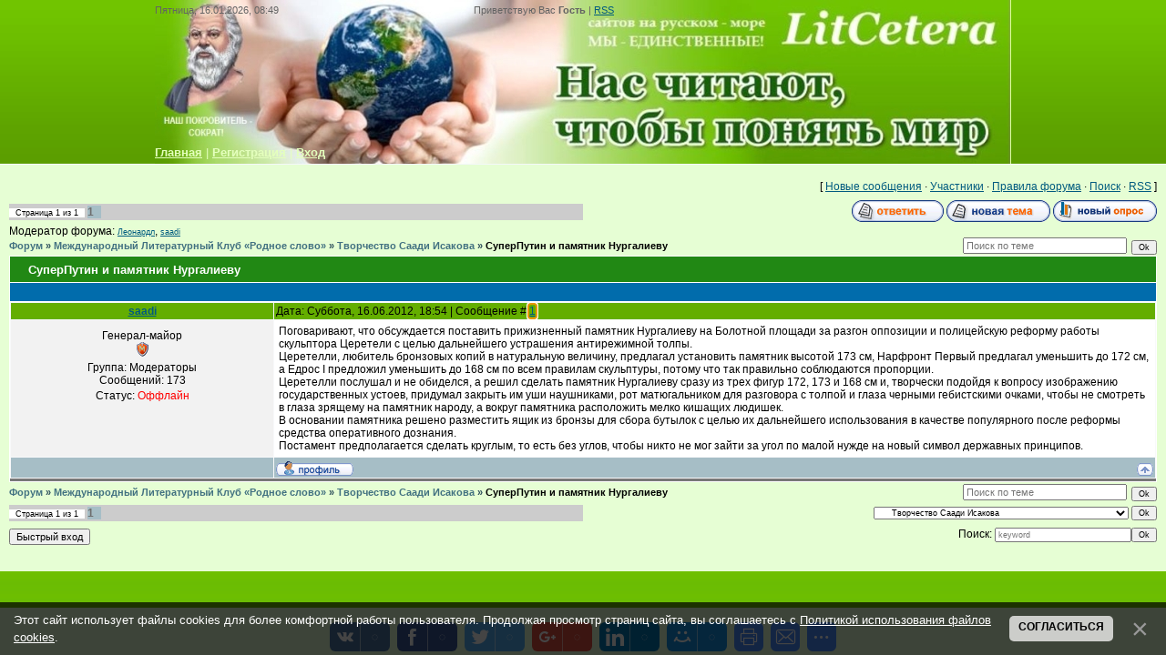

--- FILE ---
content_type: text/html; charset=UTF-8
request_url: https://www.litcetera.net/forum/119-848-1
body_size: 9892
content:
<html>
<head>
<meta http-equiv="content-type" content="text/html; charset=UTF-8">
<title>СуперПутин и памятник Нургалиеву - Форум</title>

<link type="text/css" rel="StyleSheet" href="/_st/my.css" />

	<link rel="stylesheet" href="/.s/src/base.min.css" />
	<link rel="stylesheet" href="/.s/src/layer2.min.css" />

	<script src="/.s/src/jquery-3.6.0.min.js"></script>
	
	<script src="/.s/src/uwnd.min.js"></script>
	<script src="//s725.ucoz.net/cgi/uutils.fcg?a=uSD&ca=2&ug=999&isp=1&r=0.134986255098717"></script>
	<link rel="stylesheet" href="/.s/src/ulightbox/ulightbox.min.css" />
	<script src="/.s/src/ulightbox/ulightbox.min.js"></script>
	<script src="/.s/src/bottomInfo.min.js"></script>
	<script>
/* --- UCOZ-JS-DATA --- */
window.uCoz = {"bottomInfoData":[{"cookieKey":"cPolOk","message":230038,"id":"cookiePolicy","class":"","button":230039}],"site":{"id":"elitcetera","domain":"litcetera.net","host":"litcetera.ucoz.net"},"sign":{"5255":"Помощник","7253":"Начать слайд-шоу","230038":"Этот сайт использует файлы cookies для более комфортной работы пользователя. Продолжая просмотр страниц сайта, вы соглашаетесь с <a href=/index/cookiepolicy target=_blank >Политикой использования файлов cookies</a>.","5458":"Следующий","7254":"Изменить размер","230039":"Согласиться","7287":"Перейти на страницу с фотографией.","7252":"Предыдущий","7251":"Запрошенный контент не может быть загружен. Пожалуйста, попробуйте позже.","3238":"Опции","3125":"Закрыть","210178":"Замечания","10075":"Обязательны для выбора"},"uLightboxType":1,"layerType":2,"ssid":"420273712247732425032","language":"ru","country":"US","module":"forum","mod":"fr"};
/* --- UCOZ-JS-CODE --- */

	function Insert(qmid, user, text ) {
		user = user.replace(/\[/g, '\\[').replace(/\]/g, '\\]');
		if ( !!text ) {
			qmid = qmid.replace(/[^0-9]/g, "");
			paste("[quote="+user+";"+qmid+"]"+text+"[/quote]\n", 0);
		} else {
			_uWnd.alert('Выделите текст для цитирования', '', {w:230, h:80, tm:3000});
		}
	}

	function paste(text, flag ) {
		if ( document.selection && flag ) {
			document.addform.message.focus();
			document.addform.document.selection.createRange().text = text;
		} else {
			document.addform.message.value += text;
		}
	}

	function get_selection( ) {
		if ( window.getSelection ) {
			selection = window.getSelection().toString();
		} else if ( document.getSelection ) {
			selection = document.getSelection();
		} else {
			selection = document.selection.createRange().text;
		}
	}

	function pdel(id, n ) {
		if ( confirm('Вы подтверждаете удаление?') ) {
			(window.pDelBut = document.getElementById('dbo' + id))
				&& (pDelBut.width = pDelBut.height = 13) && (pDelBut.src = '/.s/img/ma/m/i2.gif');
			_uPostForm('', {url:'/forum/119-848-' + id + '-8-0-420273712247732425032', 't_pid': n});
		}
	}
function loginPopupForm(params = {}) { new _uWnd('LF', ' ', -250, -100, { closeonesc:1, resize:1 }, { url:'/index/40' + (params.urlParams ? '?'+params.urlParams : '') }) }
/* --- UCOZ-JS-END --- */
</script>

	<style>.UhideBlock{display:none; }</style>
	<script type="text/javascript">new Image().src = "//counter.yadro.ru/hit;noadsru?r"+escape(document.referrer)+(screen&&";s"+screen.width+"*"+screen.height+"*"+(screen.colorDepth||screen.pixelDepth))+";u"+escape(document.URL)+";"+Date.now();</script>
</head>
<body>


<div class="wrap">
<!--U1AHEADER1Z--><div class="header">
<div class="date">Пятница, 16.01.2026, 08:49</div>
<div class="user-bar"><!--<s5212>-->Приветствую Вас<!--</s>--> <b>Гость</b> | <a href="/forum/119-0-0-37">RSS</a></div>
<h1></h1>
 <div class="navigation"><a href="http://www.litcetera.net/"><!--<s5176>--><b>Главная</b><!--</s>--></a> |  <a href="/index/3"><!--<s3089>--><b>Регистрация</b><!--</s>--></a> |  <a href="javascript:;" rel="nofollow" onclick="loginPopupForm(); return false;"><!--<s3087>--><b>Вход</b><!--</s>--></a></div>
</div><!--/U1AHEADER1Z-->
<script type="text/javascript" src="http://www.litcetera.net/rtr/1"></script> 
<table class="main-table"><tr><td class="forum-block">
<div class="forumContent"><table border="0" cellpadding="0" height="30" cellspacing="0" width="100%">
<tr>
<td align="right">[
<a class="fNavLink" href="/forum/0-0-1-34" rel="nofollow"><!--<s5209>-->Новые сообщения<!--</s>--></a> &middot; 
<a class="fNavLink" href="/forum/0-0-1-35" rel="nofollow"><!--<s5216>-->Участники<!--</s>--></a> &middot; 
<a class="fNavLink" href="/forum/0-0-0-36" rel="nofollow"><!--<s5166>-->Правила форума<!--</s>--></a> &middot; 
<a class="fNavLink" href="/forum/0-0-0-6" rel="nofollow"><!--<s3163>-->Поиск<!--</s>--></a> &middot; 
<a class="fNavLink" href="/forum/119-0-0-37" rel="nofollow">RSS</a> ]</td>
</tr>
</table> 

		

		<table class="ThrTopButtonsTbl" border="0" width="100%" cellspacing="0" cellpadding="0">
			<tr class="ThrTopButtonsRow1">
				<td width="50%" class="ThrTopButtonsCl11">
	<ul class="switches switchesTbl forum-pages">
		<li class="pagesInfo">Страница <span class="curPage">1</span> из <span class="numPages">1</span></li>
		 <li class="switchActive">1</li> 
	</ul></td>
				<td align="right" class="frmBtns ThrTopButtonsCl12"><div id="frmButns83"><a href="javascript:;" rel="nofollow" onclick="_uWnd.alert('Необходима авторизация для данного действия. Войдите или зарегистрируйтесь.','',{w:230,h:80,tm:3000});return false;"><img alt="" style="margin:0;padding:0;border:0;" title="Ответить" src="/.s/img/fr/bt/39/t_reply.gif" /></a> <a href="javascript:;" rel="nofollow" onclick="_uWnd.alert('Необходима авторизация для данного действия. Войдите или зарегистрируйтесь.','',{w:230,h:80,tm:3000});return false;"><img alt="" style="margin:0;padding:0;border:0;" title="Новая тема" src="/.s/img/fr/bt/39/t_new.gif" /></a> <a href="javascript:;" rel="nofollow" onclick="_uWnd.alert('Необходима авторизация для данного действия. Войдите или зарегистрируйтесь.','',{w:230,h:80,tm:3000});return false;"><img alt="" style="margin:0;padding:0;border:0;" title="Новый опрос" src="/.s/img/fr/bt/39/t_poll.gif" /></a></div></td></tr>
			<tr class="ThrTopButtonsRow2">
	<td class="forumModerBlock ThrTopButtonsCl21"><span class="moders-wrapper">Модератор форума: <a href="/index/8-0-%D0%9B%D0%B5%D0%BE%D0%BD%D0%B0%D1%80%D0%B4%D0%BB" class="forumModer">Леонардл</a>, <a href="/index/8-0-saadi" class="forumModer">saadi</a></span></td>
	<td class="ThrTopButtonsCl22">&nbsp;</td></tr>
		</table>
		
	<table class="ThrForumBarTbl" border="0" width="100%" cellspacing="0" cellpadding="0">
		<tr class="ThrForumBarRow1">
			<td class="forumNamesBar ThrForumBarCl11 breadcrumbs" style="padding-top:3px;padding-bottom:5px;">
				<a class="forumBar breadcrumb-item" href="/forum/">Форум</a>  <span class="breadcrumb-sep">&raquo;</span> <a class="forumBar breadcrumb-item" href="/forum/39">Международный Литературный Клуб «Родное слово»</a> <span class="breadcrumb-sep">&raquo;</span> <a class="forumBar breadcrumb-item" href="/forum/119">Творчество Саади Исакова</a> <span class="breadcrumb-sep">&raquo;</span> <a class="forumBarA" href="/forum/119-848-1">СуперПутин и памятник Нургалиеву</a></td><td class="ThrForumBarCl12" >
	
	<script>
	function check_search(form ) {
		if ( form.s.value.length < 3 ) {
			_uWnd.alert('Вы ввели слишком короткий поисковой запрос.', '', { w:230, h:80, tm:3000 })
			return false
		}
		return true
	}
	</script>
	<form id="thread_search_form" onsubmit="return check_search(this)" action="/forum/119-848" method="GET">
		<input class="fastNav" type="submit" value="Ok" id="thread_search_button"><input type="text" name="s" value="" placeholder="Поиск по теме" id="thread_search_field"/>
	</form>
			</td></tr>
	</table>
		
		<div class="gDivLeft">
	<div class="gDivRight">
		<table class="gTable threadpage-posts-table" border="0" width="100%" cellspacing="1" cellpadding="0">
		<tr>
			<td class="gTableTop">
				<div style="float:right" class="gTopCornerRight"></div>
				<span class="forum-title">СуперПутин и памятник Нургалиеву</span>
				</td></tr><tr><td class="postSeparator"><div style="margin-bottom: 20px">
				<span style="display:none;" class="fpaping"></span>
			</div></td></tr><tr id="post1309"><td class="postFirst">
				<table border="0" width="100%" cellspacing="1" cellpadding="2" class="postTable">
					<tr><td width="23%" class="postTdTop" align="center"><a class="postUser" href="javascript:;" rel="nofollow" onClick="emoticon('[b]saadi[/b],');return false;">saadi</a></td><td class="postTdTop">Дата: Суббота, 16.06.2012, 18:54 | Сообщение # <a rel="nofollow" name="1309" class="postNumberLink" href="javascript:;" onclick="prompt('Прямая ссылка к сообщению', 'https://www.litcetera.net/forum/119-848-1309-16-1339862088'); return false;">1</a></td></tr>
					<tr><td class="postTdInfo" valign="top">
					<div class="postRankName">Генерал-майор</div>

					<div class="postRankIco"><img alt="" style="margin:0;padding:0;border:0;" name="groupIcon" src="http://s33.ucoz.net/img/fr/moder.gif" title="Модераторы" /></div>
					<div class="postUserGroup">Группа: Модераторы</div>
					
					<div class="numposts">Сообщений: <span class="unp">173</span></div>
					
					
					
					<div class="statusBlock">Статус: <span class="statusOffline">Оффлайн</span></div>
					 
					</td><td class="posttdMessage" valign="top" style="word-wrap: break-word;"><span class="ucoz-forum-post" id="ucoz-forum-post-1309" edit-url="">Поговаривают, что обсуждается поставить прижизненный памятник Нургалиеву на Болотной площади за разгон оппозиции и полицейскую реформу работы скульптора Церетели с целью дальнейшего устрашения антирежимной толпы. <br /> Церетелли, любитель бронзовых копий в натуральную величину, предлагал установить памятник высотой 173 см, Нарфронт Первый предлагал уменьшить до 172 см, а Едрос I предложил уменьшить до 168 см по всем правилам скульптуры, потому что так правильно соблюдаются пропорции. <br /> Церетелли послушал и не обиделся, а решил сделать памятник Нургалиеву сразу из трех фигур 172, 173 и 168 см и, творчески подойдя к вопросу изображению государственных устоев, придумал закрыть им уши наушниками, рот матюгальником для разговора с толпой и глаза черными гебистскими очками, чтобы не смотреть в глаза зрящему на памятник народу, а вокруг памятника расположить мелко кишащих людишек. <br /> В основании памятника решено разместить ящик из бронзы для сбора бутылок с целью их дальнейшего использования в качестве популярного после реформы средства оперативного дознания. <br /> Постамент предполагается сделать круглым, то есть без углов, чтобы никто не мог зайти за угол по малой нужде на новый символ державных принципов.</span>
					
					
					</td></tr>
					<tr><td class="postBottom" align="center">&nbsp;</td><td class="postBottom">
					<table border="0" width="100%" cellspacing="0" cellpadding="0">
					<tr><td><a href="/index/8-820"><img alt="" style="margin:0;padding:0;border:0;" src="/.s/img/fr/bt/39/p_profile.gif" title="Профиль пользователя" /></a>    </td><td style="text-align:end;padding-inline-end:15px;"></td><td width="2%" nowrap style="text-align:end;"><a class="goOnTop" href="javascript:scroll(0,0);"><img alt="" style="margin:0;padding:0;border:0;" src="/.s/img/fr/bt/39/p_up.gif" title="Вверх" /></a></td></tr>
					</table></td></tr>
				</table></td></tr></table></div></div><div class="gDivBottomLeft"></div><div class="gDivBottomCenter"></div><div class="gDivBottomRight"></div>
		<table class="ThrBotTbl" border="0" width="100%" cellspacing="0" cellpadding="0">
			<tr class="ThrBotRow1"><td colspan="2" class="bottomPathBar ThrBotCl11" style="padding-top:2px;">
	<table class="ThrForumBarTbl" border="0" width="100%" cellspacing="0" cellpadding="0">
		<tr class="ThrForumBarRow1">
			<td class="forumNamesBar ThrForumBarCl11 breadcrumbs" style="padding-top:3px;padding-bottom:5px;">
				<a class="forumBar breadcrumb-item" href="/forum/">Форум</a>  <span class="breadcrumb-sep">&raquo;</span> <a class="forumBar breadcrumb-item" href="/forum/39">Международный Литературный Клуб «Родное слово»</a> <span class="breadcrumb-sep">&raquo;</span> <a class="forumBar breadcrumb-item" href="/forum/119">Творчество Саади Исакова</a> <span class="breadcrumb-sep">&raquo;</span> <a class="forumBarA" href="/forum/119-848-1">СуперПутин и памятник Нургалиеву</a></td><td class="ThrForumBarCl12" >
	
	<script>
	function check_search(form ) {
		if ( form.s.value.length < 3 ) {
			_uWnd.alert('Вы ввели слишком короткий поисковой запрос.', '', { w:230, h:80, tm:3000 })
			return false
		}
		return true
	}
	</script>
	<form id="thread_search_form" onsubmit="return check_search(this)" action="/forum/119-848" method="GET">
		<input class="fastNav" type="submit" value="Ok" id="thread_search_button"><input type="text" name="s" value="" placeholder="Поиск по теме" id="thread_search_field"/>
	</form>
			</td></tr>
	</table></td></tr>
			<tr class="ThrBotRow2"><td class="ThrBotCl21" width="50%">
	<ul class="switches switchesTbl forum-pages">
		<li class="pagesInfo">Страница <span class="curPage">1</span> из <span class="numPages">1</span></li>
		 <li class="switchActive">1</li> 
	</ul></td><td class="ThrBotCl22" align="right" nowrap="nowrap"><form name="navigation" style="margin:0px"><table class="navigationTbl" border="0" cellspacing="0" cellpadding="0"><tr class="navigationRow1"><td class="fFastNavTd navigationCl11" >
		<select class="fastNav" name="fastnav"><option class="fastNavMain" value="0">Главная страница форума</option><option class="fastNavCat"   value="189">Бизнес - дом родной</option><option class="fastNavForum" value="190">&nbsp;&nbsp;&nbsp;&nbsp; «Фемида»: юридическая линия</option><option class="fastNavForum" value="191">&nbsp;&nbsp;&nbsp;&nbsp; Учимся делать деньги</option><option class="fastNavForum" value="193">&nbsp;&nbsp;&nbsp;&nbsp; PR-реклама. Имидж</option><option class="fastNavForum" value="198">&nbsp;&nbsp;&nbsp;&nbsp; Советы специалистов бизнеса</option><option class="fastNavForum" value="199">&nbsp;&nbsp;&nbsp;&nbsp; Сервисный Центр «Caprice»</option><option class="fastNavForum" value="201">&nbsp;&nbsp;&nbsp;&nbsp; Заочное обучение</option><option class="fastNavForum" value="208">&nbsp;&nbsp;&nbsp;&nbsp; Ariuss GmbH: сила бренда</option><option class="fastNavForum" value="213">&nbsp;&nbsp;&nbsp;&nbsp; Planeta Immobilien — dein Freund fürs Leben!</option><option class="fastNavForum" value="215">&nbsp;&nbsp;&nbsp;&nbsp; Концерн DFK</option><option class="fastNavCat"   value="3">Парадоксы Разума</option><option class="fastNavForum" value="183">&nbsp;&nbsp;&nbsp;&nbsp; Мир Абсурда</option><option class="fastNavForum" value="21">&nbsp;&nbsp;&nbsp;&nbsp; Парадоксы Разума</option><option class="fastNavForum" value="30">&nbsp;&nbsp;&nbsp;&nbsp; Диагноз: парадоксальность</option><option class="fastNavForum" value="55">&nbsp;&nbsp;&nbsp;&nbsp; История парадоксальности</option><option class="fastNavForum" value="177">&nbsp;&nbsp;&nbsp;&nbsp; Анатомка</option><option class="fastNavForum" value="56">&nbsp;&nbsp;&nbsp;&nbsp; Парадоксы России</option><option class="fastNavForum" value="57">&nbsp;&nbsp;&nbsp;&nbsp; Парадоксы человечества</option><option class="fastNavForum" value="165">&nbsp;&nbsp;&nbsp;&nbsp; Кто мы?</option><option class="fastNavForum" value="181">&nbsp;&nbsp;&nbsp;&nbsp; Обитель демагогов</option><option class="fastNavForum" value="180">&nbsp;&nbsp;&nbsp;&nbsp; Счастливый мир нормальных людей</option><option class="fastNavForum" value="172">&nbsp;&nbsp;&nbsp;&nbsp; Арт-Салон «Дурь Дремучая»</option><option class="fastNavForum" value="157">&nbsp;&nbsp;&nbsp;&nbsp; Психологический практикум</option><option class="fastNavForum" value="182">&nbsp;&nbsp;&nbsp;&nbsp; Поэты-модераторы народа</option><option class="fastNavForum" value="161">&nbsp;&nbsp;&nbsp;&nbsp; Вначале была глупость</option><option class="fastNavForum" value="163">&nbsp;&nbsp;&nbsp;&nbsp; Эра шарлатанства</option><option class="fastNavForum" value="167">&nbsp;&nbsp;&nbsp;&nbsp; Скрестим шпаги!</option><option class="fastNavForum" value="168">&nbsp;&nbsp;&nbsp;&nbsp; Номинации и награды</option><option class="fastNavForum" value="82">&nbsp;&nbsp;&nbsp;&nbsp; Народ - творец своей судьбы</option><option class="fastNavForum" value="115">&nbsp;&nbsp;&nbsp;&nbsp; Алкоголизм молодёжи</option><option class="fastNavForum" value="158">&nbsp;&nbsp;&nbsp;&nbsp; Скажи наркотикам «Нет!»</option><option class="fastNavForum" value="194">&nbsp;&nbsp;&nbsp;&nbsp; Опасность: игромания</option><option class="fastNavForum" value="212">&nbsp;&nbsp;&nbsp;&nbsp; Эмигрантский дневник</option><option class="fastNavCat"   value="49">Житейские советы</option><option class="fastNavForum" value="50">&nbsp;&nbsp;&nbsp;&nbsp; Житейская мудрость</option><option class="fastNavForum" value="51">&nbsp;&nbsp;&nbsp;&nbsp; Полезные советы</option><option class="fastNavForum" value="113">&nbsp;&nbsp;&nbsp;&nbsp; Гороскоп</option><option class="fastNavCat"   value="202">Офис Нины Рихтер</option><option class="fastNavForum" value="203">&nbsp;&nbsp;&nbsp;&nbsp; Центр обучения и применения</option><option class="fastNavForum" value="204">&nbsp;&nbsp;&nbsp;&nbsp; Маркетинг и менеджмент</option><option class="fastNavForum" value="206">&nbsp;&nbsp;&nbsp;&nbsp; Пресса о нас</option><option class="fastNavCat"   value="134">Мир здоровья</option><option class="fastNavForum" value="162">&nbsp;&nbsp;&nbsp;&nbsp; Praxis Любовь Бернд</option><option class="fastNavForum" value="176">&nbsp;&nbsp;&nbsp;&nbsp; Pro Vista AG</option><option class="fastNavForum" value="135">&nbsp;&nbsp;&nbsp;&nbsp; Традиционная медицина</option><option class="fastNavForum" value="136">&nbsp;&nbsp;&nbsp;&nbsp; Альтернативная медицина</option><option class="fastNavForum" value="137">&nbsp;&nbsp;&nbsp;&nbsp; Скорая помощь через Интернет</option><option class="fastNavForum" value="138">&nbsp;&nbsp;&nbsp;&nbsp; Взаимопомощь</option><option class="fastNavForum" value="196">&nbsp;&nbsp;&nbsp;&nbsp; Внимание: игромания</option><option class="fastNavForum" value="197">&nbsp;&nbsp;&nbsp;&nbsp; Ранняя диагностика – путь к спасению</option><option class="fastNavForum" value="205">&nbsp;&nbsp;&nbsp;&nbsp; Геронтология - наука о старении</option><option class="fastNavForum" value="207">&nbsp;&nbsp;&nbsp;&nbsp; Medservice Bodensee</option><option class="fastNavForum" value="210">&nbsp;&nbsp;&nbsp;&nbsp; Лаборатория «Гемоскан»</option><option class="fastNavCat"   value="31">Глас народа — глас божий</option><option class="fastNavForum" value="32">&nbsp;&nbsp;&nbsp;&nbsp; Глас народа — глас божий</option><option class="fastNavForum" value="211">&nbsp;&nbsp;&nbsp;&nbsp; Криминал эпохи</option><option class="fastNavForum" value="68">&nbsp;&nbsp;&nbsp;&nbsp; Кто губит Россию?</option><option class="fastNavForum" value="104">&nbsp;&nbsp;&nbsp;&nbsp; Россию накрыл пик безумия</option><option class="fastNavForum" value="95">&nbsp;&nbsp;&nbsp;&nbsp; Тест на идиотизм</option><option class="fastNavForum" value="46">&nbsp;&nbsp;&nbsp;&nbsp; Все на борьбу с наркоманией!</option><option class="fastNavForum" value="96">&nbsp;&nbsp;&nbsp;&nbsp; Встать! Суд идёт!</option><option class="fastNavForum" value="83">&nbsp;&nbsp;&nbsp;&nbsp; Рекорды Гиннесса</option><option class="fastNavForum" value="35">&nbsp;&nbsp;&nbsp;&nbsp; Ты вступил в Народный Фронт?!</option><option class="fastNavCat"   value="36">Политика</option><option class="fastNavForum" value="38">&nbsp;&nbsp;&nbsp;&nbsp; Политические партии и общественные движения Европы</option><option class="fastNavForum" value="37">&nbsp;&nbsp;&nbsp;&nbsp; Политические партии и общественные движения России</option><option class="fastNavForum" value="81">&nbsp;&nbsp;&nbsp;&nbsp; Театр Абсурда</option><option class="fastNavForum" value="53">&nbsp;&nbsp;&nbsp;&nbsp; Мнения из России</option><option class="fastNavForum" value="52">&nbsp;&nbsp;&nbsp;&nbsp; Страсти по Украине</option><option class="fastNavForum" value="66">&nbsp;&nbsp;&nbsp;&nbsp; Обзоры и прогнозы</option><option class="fastNavForum" value="86">&nbsp;&nbsp;&nbsp;&nbsp; Политический вернисаж</option><option class="fastNavForum" value="61">&nbsp;&nbsp;&nbsp;&nbsp; Дуэль интеллектуалов</option><option class="fastNavForum" value="102">&nbsp;&nbsp;&nbsp;&nbsp; Светлана Пеунова - народный лидер</option><option class="fastNavCat"   value="170">«Спасатели»</option><option class="fastNavForum" value="171">&nbsp;&nbsp;&nbsp;&nbsp; MПО «Спасатели» — спасём Землю от уничтожения!</option><option class="fastNavCat"   value="24">Мир вокруг нас</option><option class="fastNavForum" value="90">&nbsp;&nbsp;&nbsp;&nbsp; Предсказания Олафа Больцано</option><option class="fastNavForum" value="62">&nbsp;&nbsp;&nbsp;&nbsp; Удивительное - рядом!</option><option class="fastNavForum" value="63">&nbsp;&nbsp;&nbsp;&nbsp; Это интересно</option><option class="fastNavForum" value="25">&nbsp;&nbsp;&nbsp;&nbsp; Гибель Планеты</option><option class="fastNavForum" value="80">&nbsp;&nbsp;&nbsp;&nbsp; Зелёный патруль</option><option class="fastNavForum" value="94">&nbsp;&nbsp;&nbsp;&nbsp; Отравленная вода</option><option class="fastNavForum" value="98">&nbsp;&nbsp;&nbsp;&nbsp; Прогнозы учёных</option><option class="fastNavForum" value="185">&nbsp;&nbsp;&nbsp;&nbsp; Бизнес и политика наживы - враги экологии!</option><option class="fastNavForum" value="114">&nbsp;&nbsp;&nbsp;&nbsp; Международные экологические преступники</option><option class="fastNavForum" value="103">&nbsp;&nbsp;&nbsp;&nbsp; Ядерная зима</option><option class="fastNavForum" value="100">&nbsp;&nbsp;&nbsp;&nbsp; Меморандумы Олафа Больцано</option><option class="fastNavForum" value="124">&nbsp;&nbsp;&nbsp;&nbsp; Дышим смертью и пьём её</option><option class="fastNavForum" value="127">&nbsp;&nbsp;&nbsp;&nbsp; Отдел расследований</option><option class="fastNavCat"   value="1">Проект «Альтаир» — «Семейный оракул»</option><option class="fastNavForum" value="2">&nbsp;&nbsp;&nbsp;&nbsp; «Семейный оракул» — вопросы и ответы</option><option class="fastNavForum" value="142">&nbsp;&nbsp;&nbsp;&nbsp; Искусство быть человеком</option><option class="fastNavForum" value="195">&nbsp;&nbsp;&nbsp;&nbsp; Горячая линия «Игромания»</option><option class="fastNavCat"   value="148">Медиахолдинг «Аргументы недели»</option><option class="fastNavForum" value="149">&nbsp;&nbsp;&nbsp;&nbsp; Обзоры номеров</option><option class="fastNavForum" value="150">&nbsp;&nbsp;&nbsp;&nbsp; Звёздные материалы</option><option class="fastNavForum" value="151">&nbsp;&nbsp;&nbsp;&nbsp; Руководство</option><option class="fastNavCat"   value="69">Международный Шахматный Форум</option><option class="fastNavForum" value="70">&nbsp;&nbsp;&nbsp;&nbsp; Новости шахматного мира</option><option class="fastNavForum" value="71">&nbsp;&nbsp;&nbsp;&nbsp; Зал славы</option><option class="fastNavForum" value="72">&nbsp;&nbsp;&nbsp;&nbsp; История шахмат</option><option class="fastNavForum" value="73">&nbsp;&nbsp;&nbsp;&nbsp; Шахматная гостиная</option><option class="fastNavForum" value="74">&nbsp;&nbsp;&nbsp;&nbsp; Родственники шахмат</option><option class="fastNavForum" value="75">&nbsp;&nbsp;&nbsp;&nbsp; Tensor Chess</option><option class="fastNavForum" value="76">&nbsp;&nbsp;&nbsp;&nbsp; Публицистика</option><option class="fastNavForum" value="77">&nbsp;&nbsp;&nbsp;&nbsp; Шахматы - феномен культуры</option><option class="fastNavForum" value="78">&nbsp;&nbsp;&nbsp;&nbsp; Наши консультации</option><option class="fastNavForum" value="79">&nbsp;&nbsp;&nbsp;&nbsp; Шахматы в жизни выдающихся личностей</option><option class="fastNavCat"   value="39">Международный Литературный Клуб «Родное слово»</option><option class="fastNavForum" value="40">&nbsp;&nbsp;&nbsp;&nbsp; МЛК «Родное слово»</option><option class="fastNavForum" value="147">&nbsp;&nbsp;&nbsp;&nbsp; Читальный Зал</option><option class="fastNavForum" value="97">&nbsp;&nbsp;&nbsp;&nbsp; Дискуссионная трибуна</option><option class="fastNavForum" value="99">&nbsp;&nbsp;&nbsp;&nbsp; Положение о Клубе</option><option class="fastNavForum" value="101">&nbsp;&nbsp;&nbsp;&nbsp; Конкурсы, мероприятия, события</option><option class="fastNavForum" value="111">&nbsp;&nbsp;&nbsp;&nbsp; Новые книги</option><option class="fastNavForum" value="112">&nbsp;&nbsp;&nbsp;&nbsp; Академия</option><option class="fastNavForum" value="156">&nbsp;&nbsp;&nbsp;&nbsp; Творчество Приднестровья</option><option class="fastNavForum" value="178">&nbsp;&nbsp;&nbsp;&nbsp; Приднестровье — дитя России</option><option class="fastNavForum" value="133">&nbsp;&nbsp;&nbsp;&nbsp; Лаборатория творчества</option><option class="fastNavForum" value="116">&nbsp;&nbsp;&nbsp;&nbsp; Проза</option><option class="fastNavForum" value="117">&nbsp;&nbsp;&nbsp;&nbsp; Поэзия</option><option class="fastNavForum" value="145">&nbsp;&nbsp;&nbsp;&nbsp; Издательства</option><option class="fastNavForumA" value="119" selected>&nbsp;&nbsp;&nbsp;&nbsp; Творчество Саади Исакова</option><option class="fastNavForum" value="139">&nbsp;&nbsp;&nbsp;&nbsp; Гостиная Саади Исакова</option><option class="fastNavForum" value="118">&nbsp;&nbsp;&nbsp;&nbsp; Гостиная Геннадия Несиса</option><option class="fastNavForum" value="125">&nbsp;&nbsp;&nbsp;&nbsp; Гостиная Леонида Шнейдерова</option><option class="fastNavForum" value="141">&nbsp;&nbsp;&nbsp;&nbsp; Гостиная Николая Толстикова</option><option class="fastNavForum" value="152">&nbsp;&nbsp;&nbsp;&nbsp; Гостиная Галины Хэндус</option><option class="fastNavForum" value="160">&nbsp;&nbsp;&nbsp;&nbsp; Гостиная Ваагна Карапетяна</option><option class="fastNavForum" value="164">&nbsp;&nbsp;&nbsp;&nbsp; Гостиная Аллы Тимошенко</option><option class="fastNavForum" value="169">&nbsp;&nbsp;&nbsp;&nbsp; Перекличка поэтов</option><option class="fastNavForum" value="179">&nbsp;&nbsp;&nbsp;&nbsp; Гостиная Марии Карпинской</option><option class="fastNavForum" value="184">&nbsp;&nbsp;&nbsp;&nbsp; Гостиная Виталия Раздольского</option><option class="fastNavForum" value="192">&nbsp;&nbsp;&nbsp;&nbsp; Русское собрание литераторов - Гостиная</option><option class="fastNavCat"   value="7">Мир Истории</option><option class="fastNavForum" value="34">&nbsp;&nbsp;&nbsp;&nbsp; История как наука</option><option class="fastNavForum" value="8">&nbsp;&nbsp;&nbsp;&nbsp; Великая Отечественная</option><option class="fastNavForum" value="27">&nbsp;&nbsp;&nbsp;&nbsp; Тайны истории</option><option class="fastNavForum" value="28">&nbsp;&nbsp;&nbsp;&nbsp; Личности в истории</option><option class="fastNavForum" value="13">&nbsp;&nbsp;&nbsp;&nbsp; Свалка Истории</option><option class="fastNavForum" value="64">&nbsp;&nbsp;&nbsp;&nbsp; Россия как часть Европы</option><option class="fastNavForum" value="67">&nbsp;&nbsp;&nbsp;&nbsp; Версии знатоков</option><option class="fastNavForum" value="85">&nbsp;&nbsp;&nbsp;&nbsp; Калейдоскоп истории</option><option class="fastNavForum" value="87">&nbsp;&nbsp;&nbsp;&nbsp; Видеохроника</option><option class="fastNavCat"   value="121">«Вести» — газета, которую читают!</option><option class="fastNavForum" value="122">&nbsp;&nbsp;&nbsp;&nbsp; Публикации от «Вестей»</option><option class="fastNavCat"   value="59">Очевидное и феноменальное</option><option class="fastNavForum" value="120">&nbsp;&nbsp;&nbsp;&nbsp; Прикольная страна</option><option class="fastNavCat"   value="22">Внимание, конкурс!</option><option class="fastNavForum" value="23">&nbsp;&nbsp;&nbsp;&nbsp; «Литературный дурак»</option><option class="fastNavCat"   value="4">Мужчина и Женщина</option><option class="fastNavForum" value="93">&nbsp;&nbsp;&nbsp;&nbsp; Энциклопедия женщины</option><option class="fastNavForum" value="146">&nbsp;&nbsp;&nbsp;&nbsp; Женщина – имя главное</option><option class="fastNavForum" value="18">&nbsp;&nbsp;&nbsp;&nbsp; Наши в Европе</option><option class="fastNavForum" value="26">&nbsp;&nbsp;&nbsp;&nbsp; Интим - дело тонкое</option><option class="fastNavForum" value="154">&nbsp;&nbsp;&nbsp;&nbsp; Жизнь</option><option class="fastNavForum" value="200">&nbsp;&nbsp;&nbsp;&nbsp; Сказки для взрослых</option><option class="fastNavForum" value="91">&nbsp;&nbsp;&nbsp;&nbsp; Барды зажигают</option><option class="fastNavForum" value="88">&nbsp;&nbsp;&nbsp;&nbsp; Разговор с душой</option><option class="fastNavForum" value="89">&nbsp;&nbsp;&nbsp;&nbsp; Праздник из прошлого</option><option class="fastNavForum" value="14">&nbsp;&nbsp;&nbsp;&nbsp; Журнал «Мужчина и Женщина»</option><option class="fastNavForum" value="126">&nbsp;&nbsp;&nbsp;&nbsp; Философия жизни</option><option class="fastNavForum" value="6">&nbsp;&nbsp;&nbsp;&nbsp; Вопросы фрау Хофманн</option><option class="fastNavForum" value="153">&nbsp;&nbsp;&nbsp;&nbsp; Иностранные браки</option><option class="fastNavCat"   value="16">Клуб путешествий</option><option class="fastNavForum" value="209">&nbsp;&nbsp;&nbsp;&nbsp; Путешествуем с Krasnov Reisen</option><option class="fastNavForum" value="84">&nbsp;&nbsp;&nbsp;&nbsp; Мир туризма с фирмой B&W Reisen</option><option class="fastNavForum" value="17">&nbsp;&nbsp;&nbsp;&nbsp; Люди и путешествия</option><option class="fastNavForum" value="140">&nbsp;&nbsp;&nbsp;&nbsp; Страсть к путешествиям</option><option class="fastNavForum" value="143">&nbsp;&nbsp;&nbsp;&nbsp; Путешествуйте с LitCetera</option><option class="fastNavForum" value="166">&nbsp;&nbsp;&nbsp;&nbsp; Ще не вмерла Україна</option><option class="fastNavForum" value="173">&nbsp;&nbsp;&nbsp;&nbsp; Узбекистан - алмаз Востока</option><option class="fastNavCat"   value="174">Мария Карпинская. Символ России</option><option class="fastNavForum" value="175">&nbsp;&nbsp;&nbsp;&nbsp; Мария Карпинская. Символ России</option><option class="fastNavCat"   value="216">Глобальный Союз Гармонии</option><option class="fastNavForum" value="217">&nbsp;&nbsp;&nbsp;&nbsp; Новости</option><option class="fastNavForum" value="218">&nbsp;&nbsp;&nbsp;&nbsp; Публикации</option><option class="fastNavCat"   value="19">Клуб любителей кошачьих</option><option class="fastNavForum" value="20">&nbsp;&nbsp;&nbsp;&nbsp; Кошачьи — элита животного мира</option><option class="fastNavForum" value="47">&nbsp;&nbsp;&nbsp;&nbsp; Фотосессии любимцев</option><option class="fastNavForum" value="48">&nbsp;&nbsp;&nbsp;&nbsp; Выставки-продажи</option><option class="fastNavForum" value="92">&nbsp;&nbsp;&nbsp;&nbsp; Кошачий кинозал</option><option class="fastNavCat"   value="128">Клуб собаководов</option><option class="fastNavForum" value="132">&nbsp;&nbsp;&nbsp;&nbsp; Собачьи истории</option><option class="fastNavForum" value="129">&nbsp;&nbsp;&nbsp;&nbsp; Фотосессии друзей</option><option class="fastNavForum" value="130">&nbsp;&nbsp;&nbsp;&nbsp; Выставки и конкурсы</option><option class="fastNavForum" value="131">&nbsp;&nbsp;&nbsp;&nbsp; Собачий кинозал</option><option class="fastNavCat"   value="109">Административный раздел</option><option class="fastNavForum" value="110">&nbsp;&nbsp;&nbsp;&nbsp; Организация и структура</option><option class="fastNavForum" value="54">&nbsp;&nbsp;&nbsp;&nbsp; Функциональность сайта</option></select>
		<input class="fastNav" type="button" value="Ok" onclick="top.location.href='/forum/'+(document.navigation.fastnav.value!='0'?document.navigation.fastnav.value:'');" />
		</td></tr></table></form></td></tr>
			<tr class="ThrBotRow3"><td class="ThrBotCl31"><div class="fFastLogin" style="padding-top:5px;padding-bottom:5px;"><input class="fastLogBt" type="button" value="Быстрый вход" onclick="loginPopupForm();" /></div></td><td class="ThrBotCl32" align="right" nowrap="nowrap"><form method="post" action="/forum/" style="margin:0px"><table class="FastSearchTbl" border="0" cellspacing="0" cellpadding="0"><tr class="FastSearchRow1"><td class="fFastSearchTd FastSearchCl11" >Поиск: <input class="fastSearch" type="text" style="width:150px" name="kw" placeholder="keyword" size="20" maxlength="60" /><input class="fastSearch" type="submit" value="Ok" /></td></tr></table><input type="hidden" name="a" value="6" /></form></td></tr>
		</table>
		</div><br />
</td></tr></table>
<script type="text/javascript" src="http://www.litcetera.net/rtr/1"></script> 
<!--U1BFOOTER1Z--><div class="footer"><!-- Copyright LitCetera © 2026 <br> --> <!-- Yandex.Metrika counter --><script src="//mc.yandex.ru/metrika/watch.js" type="text/javascript"></script><script type="text/javascript">try { var yaCounter18799051 = new Ya.Metrika({id:18799051});} catch(e) { }</script><noscript><div><img src="//mc.yandex.ru/watch/18799051" style="position:absolute; left:-9999px;" alt="" /></div></noscript><!-- /Yandex.Metrika counter --></div><!--/U1BFOOTER1Z--> 
</div>
</body>
</html><!-- uSocial -->
	<script async src="https://usocial.pro/usocial/usocial.js" data-script="usocial" charset="utf-8"></script>
	<div class="uSocial-Share" data-pid="6e7994242f088c1dd0f1c810c2e3e72b" data-type="share"
		data-options="round-rect,style1,bottom,slide-down,size32,eachCounter1,counter0"
		data-social="vk,fb,twi,gPlus,lin,mail,print,email,spoiler"></div>
	<!-- /uSocial --><script>
		var uSocial = document.querySelectorAll(".uSocial-Share") || [];
			for (var i = 0; i < uSocial.length; i++) {
				if (uSocial[i].parentNode.style.display === 'none') {
					uSocial[i].parentNode.style.display = '';
				}
			}
	</script>
<!-- 0.08700 (s725) -->